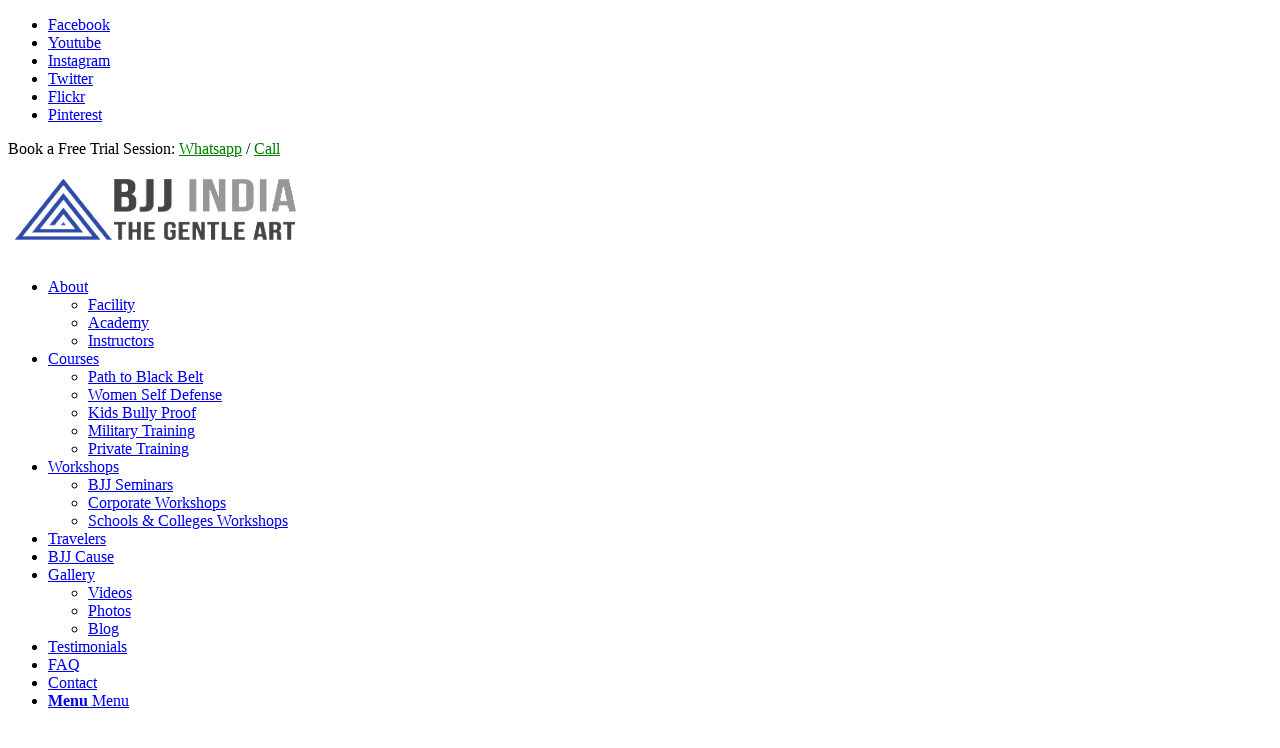

--- FILE ---
content_type: text/html; charset=UTF-8
request_url: https://www.bjjindia.in/yasutake-kamiya-japan/
body_size: 7642
content:
<!DOCTYPE html><html lang="en-US" class="html_stretched responsive av-preloader-disabled  html_header_top html_logo_left html_main_nav_header html_menu_right html_slim html_header_sticky html_header_shrinking html_header_topbar_active html_mobile_menu_tablet html_header_searchicon_disabled html_content_align_center html_header_unstick_top html_header_stretch_disabled html_av-submenu-hidden html_av-submenu-display-click html_av-overlay-side html_av-overlay-side-classic html_av-submenu-noclone html_entry_id_1200 av-cookies-no-cookie-consent av-default-lightbox av-no-preview html_text_menu_active av-mobile-menu-switch-default"><head>  <script async src="https://www.googletagmanager.com/gtag/js?id=G-TFZ2ZNXF0V"></script> <meta charset="UTF-8" /><meta name="viewport" content="width=device-width, initial-scale=1"><meta name='robots' content='index, follow, max-image-preview:large, max-snippet:-1, max-video-preview:-1' />  <script data-cfasync="false" data-pagespeed-no-defer>var gtm4wp_datalayer_name = "dataLayer";
	var dataLayer = dataLayer || [];</script> <link media="all" href="https://www.bjjindia.in/wp-content/cache/autoptimize/css/autoptimize_6fb6b62be5cf51adf234cd4ae78bf603.css" rel="stylesheet"><title>Yasutake Kamiya (Okazaki, Japan) - BJJ India</title><link rel="canonical" href="https://www.bjjindia.in/yasutake-kamiya-japan/" /><meta property="og:locale" content="en_US" /><meta property="og:type" content="article" /><meta property="og:title" content="Yasutake Kamiya (Okazaki, Japan) - BJJ India" /><meta property="og:description" content="Arun and his student were very friendly and kind to me. I highly recommend to train here if you visit India." /><meta property="og:url" content="https://www.bjjindia.in/yasutake-kamiya-japan/" /><meta property="og:site_name" content="BJJ India" /><meta property="article:publisher" content="http://www.facebook.com/BrazilianJiuJitsuIndia" /><meta property="article:author" content="https://www.facebook.com/BrazilianJiuJitsuIndia" /><meta property="article:published_time" content="2017-04-13T01:13:15+00:00" /><meta property="article:modified_time" content="2017-04-19T02:49:49+00:00" /><meta property="og:image" content="https://www.bjjindia.in/wp-content/uploads/2015/10/BJJ-India-Yasutake-Kamiya.jpg" /><meta property="og:image:width" content="560" /><meta property="og:image:height" content="350" /><meta property="og:image:type" content="image/jpeg" /><meta name="author" content="BJJ_4_Life" /><meta name="twitter:card" content="summary_large_image" /><meta name="twitter:creator" content="@bjjindia" /><meta name="twitter:site" content="@bjjindia" /><meta name="twitter:label1" content="Written by" /><meta name="twitter:data1" content="BJJ_4_Life" /> <script type="application/ld+json" class="yoast-schema-graph">{"@context":"https://schema.org","@graph":[{"@type":"WebPage","@id":"https://www.bjjindia.in/yasutake-kamiya-japan/","url":"https://www.bjjindia.in/yasutake-kamiya-japan/","name":"Yasutake Kamiya (Okazaki, Japan) - BJJ India","isPartOf":{"@id":"https://www.bjjindia.in/#website"},"primaryImageOfPage":{"@id":"https://www.bjjindia.in/yasutake-kamiya-japan/#primaryimage"},"image":{"@id":"https://www.bjjindia.in/yasutake-kamiya-japan/#primaryimage"},"thumbnailUrl":"https://www.bjjindia.in/wp-content/uploads/2015/10/BJJ-India-Yasutake-Kamiya.jpg","datePublished":"2017-04-13T01:13:15+00:00","dateModified":"2017-04-19T02:49:49+00:00","author":{"@id":"https://www.bjjindia.in/#/schema/person/0fcbd57b21acc6dd8599d3e63f134a7a"},"breadcrumb":{"@id":"https://www.bjjindia.in/yasutake-kamiya-japan/#breadcrumb"},"inLanguage":"en-US","potentialAction":[{"@type":"ReadAction","target":["https://www.bjjindia.in/yasutake-kamiya-japan/"]}]},{"@type":"ImageObject","inLanguage":"en-US","@id":"https://www.bjjindia.in/yasutake-kamiya-japan/#primaryimage","url":"https://www.bjjindia.in/wp-content/uploads/2015/10/BJJ-India-Yasutake-Kamiya.jpg","contentUrl":"https://www.bjjindia.in/wp-content/uploads/2015/10/BJJ-India-Yasutake-Kamiya.jpg","width":560,"height":350,"caption":"BJJ India Yasutake Kamiya visit from Japan"},{"@type":"BreadcrumbList","@id":"https://www.bjjindia.in/yasutake-kamiya-japan/#breadcrumb","itemListElement":[{"@type":"ListItem","position":1,"name":"Home","item":"https://www.bjjindia.in/home/"},{"@type":"ListItem","position":2,"name":"Blog","item":"https://www.bjjindia.in/blog/"},{"@type":"ListItem","position":3,"name":"Yasutake Kamiya (Okazaki, Japan)"}]},{"@type":"WebSite","@id":"https://www.bjjindia.in/#website","url":"https://www.bjjindia.in/","name":"BJJ India","description":"The Gentle Art","potentialAction":[{"@type":"SearchAction","target":{"@type":"EntryPoint","urlTemplate":"https://www.bjjindia.in/?s={search_term_string}"},"query-input":{"@type":"PropertyValueSpecification","valueRequired":true,"valueName":"search_term_string"}}],"inLanguage":"en-US"},{"@type":"Person","@id":"https://www.bjjindia.in/#/schema/person/0fcbd57b21acc6dd8599d3e63f134a7a","name":"BJJ_4_Life","description":"www.bjjindia.in | Spreading the Gentle Art of Brazilian Jiu Jitsu for the Empowerment of our Society. BJJ India is affiliated from Brazil &amp; USA. Oss !!","sameAs":["http://www.indiajkd.com","https://www.facebook.com/BrazilianJiuJitsuIndia","https://x.com/bjjindia"]}]}</script> <link rel="alternate" type="application/rss+xml" title="BJJ India &raquo; Feed" href="https://www.bjjindia.in/feed/" /><link rel="alternate" type="application/rss+xml" title="BJJ India &raquo; Comments Feed" href="https://www.bjjindia.in/comments/feed/" /><link rel="https://api.w.org/" href="https://www.bjjindia.in/wp-json/" /><link rel="alternate" title="JSON" type="application/json" href="https://www.bjjindia.in/wp-json/wp/v2/posts/1200" /><link rel="EditURI" type="application/rsd+xml" title="RSD" href="https://www.bjjindia.in/xmlrpc.php?rsd" /><meta name="generator" content="WordPress 6.8.3" /><link rel='shortlink' href='https://www.bjjindia.in/?p=1200' /><link rel="alternate" title="oEmbed (JSON)" type="application/json+oembed" href="https://www.bjjindia.in/wp-json/oembed/1.0/embed?url=https%3A%2F%2Fwww.bjjindia.in%2Fyasutake-kamiya-japan%2F" /><link rel="alternate" title="oEmbed (XML)" type="text/xml+oembed" href="https://www.bjjindia.in/wp-json/oembed/1.0/embed?url=https%3A%2F%2Fwww.bjjindia.in%2Fyasutake-kamiya-japan%2F&#038;format=xml" />  <script async src="https://www.googletagmanager.com/gtag/js?id=G-Y810QXPV89"></script>    <script data-cfasync="false" data-pagespeed-no-defer type="text/javascript">var dataLayer_content = {"pagePostType":"post","pagePostType2":"single-post","pageCategory":["bjj-traveler"],"pagePostAuthor":"BJJ_4_Life"};
	dataLayer.push( dataLayer_content );</script> <script data-cfasync="false" data-pagespeed-no-defer type="text/javascript">(function(w,d,s,l,i){w[l]=w[l]||[];w[l].push({'gtm.start':
new Date().getTime(),event:'gtm.js'});var f=d.getElementsByTagName(s)[0],
j=d.createElement(s),dl=l!='dataLayer'?'&l='+l:'';j.async=true;j.src=
'//www.googletagmanager.com/gtm.js?id='+i+dl;f.parentNode.insertBefore(j,f);
})(window,document,'script','dataLayer','GTM-PKSBGJB');</script> <link rel="profile" href="https://gmpg.org/xfn/11" /><link rel="alternate" type="application/rss+xml" title="BJJ India RSS2 Feed" href="https://www.bjjindia.in/feed/" /><link rel="pingback" href="https://www.bjjindia.in/xmlrpc.php" /> <!--[if lt IE 9]><script src="https://www.bjjindia.in/wp-content/themes/enfold_4.8.9.1/enfold/js/html5shiv.js"></script><![endif]--><link rel="icon" href="https://bjjindia.in/wp-content/uploads/2015/06/bjj-india-icon.png" type="image/png"></head><body id="top" class="wp-singular post-template-default single single-post postid-1200 single-format-standard wp-theme-enfold_4891enfold stretched rtl_columns av-curtain-numeric open_sans  avia-responsive-images-support" itemscope="itemscope" itemtype="https://schema.org/WebPage" ><div id='wrap_all'><header id='header' class='all_colors header_color light_bg_color  av_header_top av_logo_left av_main_nav_header av_menu_right av_slim av_header_sticky av_header_shrinking av_header_stretch_disabled av_mobile_menu_tablet av_header_searchicon_disabled av_header_unstick_top av_seperator_big_border av_bottom_nav_disabled '  role="banner" itemscope="itemscope" itemtype="https://schema.org/WPHeader" ><div id='header_meta' class='container_wrap container_wrap_meta  av_icon_active_left av_extra_header_active av_phone_active_right av_entry_id_1200'><div class='container'><ul class='noLightbox social_bookmarks icon_count_6'><li class='social_bookmarks_facebook av-social-link-facebook social_icon_1'><a target="_blank" aria-label="Link to Facebook" href="https://www.facebook.com/BrazilianJiuJitsuIndia" aria-hidden='false' data-av_icon='' data-av_iconfont='entypo-fontello' title='Facebook' rel="noopener"><span class='avia_hidden_link_text'>Facebook</span></a></li><li class='social_bookmarks_youtube av-social-link-youtube social_icon_2'><a target="_blank" aria-label="Link to Youtube" href="https://www.youtube.com/user/JiuJitsuIndia" aria-hidden='false' data-av_icon='' data-av_iconfont='entypo-fontello' title='Youtube' rel="noopener"><span class='avia_hidden_link_text'>Youtube</span></a></li><li class='social_bookmarks_instagram av-social-link-instagram social_icon_3'><a target="_blank" aria-label="Link to Instagram" href='https://www.instagram.com/bjjindia/' aria-hidden='false' data-av_icon='' data-av_iconfont='entypo-fontello' title='Instagram' rel="noopener"><span class='avia_hidden_link_text'>Instagram</span></a></li><li class='social_bookmarks_twitter av-social-link-twitter social_icon_4'><a target="_blank" aria-label="Link to Twitter" href="https://www.twitter.com/bjjindia" aria-hidden='false' data-av_icon='' data-av_iconfont='entypo-fontello' title='Twitter' rel="noopener"><span class='avia_hidden_link_text'>Twitter</span></a></li><li class='social_bookmarks_flickr av-social-link-flickr social_icon_5'><a target="_blank" aria-label="Link to Flickr" href='http://www.flickr.com/photos/bjjindia/' aria-hidden='false' data-av_icon='' data-av_iconfont='entypo-fontello' title='Flickr' rel="noopener"><span class='avia_hidden_link_text'>Flickr</span></a></li><li class='social_bookmarks_pinterest av-social-link-pinterest social_icon_6'><a target="_blank" aria-label="Link to Pinterest" href="https://www.pinterest.com/bjjindia" aria-hidden='false' data-av_icon='' data-av_iconfont='entypo-fontello' title='Pinterest' rel="noopener"><span class='avia_hidden_link_text'>Pinterest</span></a></li></ul><div class='phone-info '><div>Book a Free Trial Session: <a href="https://wa.me/918377811837"><font color="green">Whatsapp</font></a> / <a href="tel:+918377811837"><font color="green">Call</font></a></div></div></div></div><div  id='header_main' class='container_wrap container_wrap_logo'><div class='container av-logo-container'><div class='inner-container'><span class='logo avia-standard-logo'><a href='https://www.bjjindia.in/' class=''><img src="http://bjjindia.in/wp-content/uploads/2015/06/BJJ-India-Logo-Grey-Bule-300x138.png" height="100" width="300" alt='BJJ India' title='' /></a></span><nav class='main_menu' data-selectname='Select a page'  role="navigation" itemscope="itemscope" itemtype="https://schema.org/SiteNavigationElement" ><div class="avia-menu av-main-nav-wrap"><ul role="menu" class="menu av-main-nav" id="avia-menu"><li role="menuitem" id="menu-item-505" class="menu-item menu-item-type-custom menu-item-object-custom menu-item-has-children menu-item-top-level menu-item-top-level-1"><a href="#" itemprop="url" tabindex="0"><span class="avia-bullet"></span><span class="avia-menu-text">About</span><span class="avia-menu-fx"><span class="avia-arrow-wrap"><span class="avia-arrow"></span></span></span></a><ul class="sub-menu"><li role="menuitem" id="menu-item-1575" class="menu-item menu-item-type-post_type menu-item-object-page"><a href="https://www.bjjindia.in/facility/" itemprop="url" tabindex="0"><span class="avia-bullet"></span><span class="avia-menu-text">Facility</span></a></li><li role="menuitem" id="menu-item-50" class="menu-item menu-item-type-post_type menu-item-object-page"><a href="https://www.bjjindia.in/about-bjj-india/" itemprop="url" tabindex="0"><span class="avia-bullet"></span><span class="avia-menu-text">Academy</span></a></li><li role="menuitem" id="menu-item-75" class="menu-item menu-item-type-post_type menu-item-object-page"><a href="https://www.bjjindia.in/instructors/" itemprop="url" tabindex="0"><span class="avia-bullet"></span><span class="avia-menu-text">Instructors</span></a></li></ul></li><li role="menuitem" id="menu-item-74" class="menu-item menu-item-type-post_type menu-item-object-page menu-item-has-children menu-item-top-level menu-item-top-level-2"><a href="https://www.bjjindia.in/courses/" itemprop="url" tabindex="0"><span class="avia-bullet"></span><span class="avia-menu-text">Courses</span><span class="avia-menu-fx"><span class="avia-arrow-wrap"><span class="avia-arrow"></span></span></span></a><ul class="sub-menu"><li role="menuitem" id="menu-item-117" class="menu-item menu-item-type-post_type menu-item-object-page"><a href="https://www.bjjindia.in/path-to-black-belt/" itemprop="url" tabindex="0"><span class="avia-bullet"></span><span class="avia-menu-text">Path to Black Belt</span></a></li><li role="menuitem" id="menu-item-119" class="menu-item menu-item-type-post_type menu-item-object-page"><a href="https://www.bjjindia.in/women-self-defense/" itemprop="url" tabindex="0"><span class="avia-bullet"></span><span class="avia-menu-text">Women Self Defense</span></a></li><li role="menuitem" id="menu-item-120" class="menu-item menu-item-type-post_type menu-item-object-page"><a href="https://www.bjjindia.in/kids-bully-proof/" itemprop="url" tabindex="0"><span class="avia-bullet"></span><span class="avia-menu-text">Kids Bully Proof</span></a></li><li role="menuitem" id="menu-item-118" class="menu-item menu-item-type-post_type menu-item-object-page"><a href="https://www.bjjindia.in/military-training/" itemprop="url" tabindex="0"><span class="avia-bullet"></span><span class="avia-menu-text">Military Training</span></a></li><li role="menuitem" id="menu-item-503" class="menu-item menu-item-type-post_type menu-item-object-page"><a href="https://www.bjjindia.in/private-training/" itemprop="url" tabindex="0"><span class="avia-bullet"></span><span class="avia-menu-text">Private Training</span></a></li></ul></li><li role="menuitem" id="menu-item-510" class="menu-item menu-item-type-custom menu-item-object-custom menu-item-has-children menu-item-top-level menu-item-top-level-3"><a href="#" itemprop="url" tabindex="0"><span class="avia-bullet"></span><span class="avia-menu-text">Workshops</span><span class="avia-menu-fx"><span class="avia-arrow-wrap"><span class="avia-arrow"></span></span></span></a><ul class="sub-menu"><li role="menuitem" id="menu-item-502" class="menu-item menu-item-type-post_type menu-item-object-page"><a href="https://www.bjjindia.in/seminar/" itemprop="url" tabindex="0"><span class="avia-bullet"></span><span class="avia-menu-text">BJJ Seminars</span></a></li><li role="menuitem" id="menu-item-508" class="menu-item menu-item-type-custom menu-item-object-custom"><a href="http://www.indiajkd.com/corporate-self-defense-workshop/" itemprop="url" tabindex="0"><span class="avia-bullet"></span><span class="avia-menu-text">Corporate Workshops</span></a></li><li role="menuitem" id="menu-item-509" class="menu-item menu-item-type-custom menu-item-object-custom"><a href="http://www.indiajkd.com/schools-colleges-workshops/" itemprop="url" tabindex="0"><span class="avia-bullet"></span><span class="avia-menu-text">Schools &#038; Colleges Workshops</span></a></li></ul></li><li role="menuitem" id="menu-item-51" class="menu-item menu-item-type-post_type menu-item-object-page menu-item-top-level menu-item-top-level-4"><a href="https://www.bjjindia.in/travelers/" itemprop="url" tabindex="0"><span class="avia-bullet"></span><span class="avia-menu-text">Travelers</span><span class="avia-menu-fx"><span class="avia-arrow-wrap"><span class="avia-arrow"></span></span></span></a></li><li role="menuitem" id="menu-item-194" class="menu-item menu-item-type-post_type menu-item-object-page menu-item-top-level menu-item-top-level-5"><a href="https://www.bjjindia.in/bjj-cause/" itemprop="url" tabindex="0"><span class="avia-bullet"></span><span class="avia-menu-text">BJJ Cause</span><span class="avia-menu-fx"><span class="avia-arrow-wrap"><span class="avia-arrow"></span></span></span></a></li><li role="menuitem" id="menu-item-122" class="menu-item menu-item-type-custom menu-item-object-custom menu-item-has-children menu-item-top-level menu-item-top-level-6"><a href="#" itemprop="url" tabindex="0"><span class="avia-bullet"></span><span class="avia-menu-text">Gallery</span><span class="avia-menu-fx"><span class="avia-arrow-wrap"><span class="avia-arrow"></span></span></span></a><ul class="sub-menu"><li role="menuitem" id="menu-item-42" class="menu-item menu-item-type-post_type menu-item-object-page"><a href="https://www.bjjindia.in/videos/" itemprop="url" tabindex="0"><span class="avia-bullet"></span><span class="avia-menu-text">Videos</span></a></li><li role="menuitem" id="menu-item-121" class="menu-item menu-item-type-post_type menu-item-object-page"><a href="https://www.bjjindia.in/photos/" itemprop="url" tabindex="0"><span class="avia-bullet"></span><span class="avia-menu-text">Photos</span></a></li><li role="menuitem" id="menu-item-44" class="menu-item menu-item-type-post_type menu-item-object-page current_page_parent"><a href="https://www.bjjindia.in/blog/" itemprop="url" tabindex="0"><span class="avia-bullet"></span><span class="avia-menu-text">Blog</span></a></li></ul></li><li role="menuitem" id="menu-item-1336" class="menu-item menu-item-type-post_type menu-item-object-page menu-item-top-level menu-item-top-level-7"><a href="https://www.bjjindia.in/testimonials/" itemprop="url" tabindex="0"><span class="avia-bullet"></span><span class="avia-menu-text">Testimonials</span><span class="avia-menu-fx"><span class="avia-arrow-wrap"><span class="avia-arrow"></span></span></span></a></li><li role="menuitem" id="menu-item-576" class="menu-item menu-item-type-post_type menu-item-object-page menu-item-top-level menu-item-top-level-8"><a href="https://www.bjjindia.in/faq/" itemprop="url" tabindex="0"><span class="avia-bullet"></span><span class="avia-menu-text">FAQ</span><span class="avia-menu-fx"><span class="avia-arrow-wrap"><span class="avia-arrow"></span></span></span></a></li><li role="menuitem" id="menu-item-52" class="menu-item menu-item-type-post_type menu-item-object-page menu-item-top-level menu-item-top-level-9"><a href="https://www.bjjindia.in/contact-us/" itemprop="url" tabindex="0"><span class="avia-bullet"></span><span class="avia-menu-text">Contact</span><span class="avia-menu-fx"><span class="avia-arrow-wrap"><span class="avia-arrow"></span></span></span></a></li><li class="av-burger-menu-main menu-item-avia-special "> <a href="#" aria-label="Menu" aria-hidden="false"> <span class="av-hamburger av-hamburger--spin av-js-hamburger"> <span class="av-hamburger-box"> <span class="av-hamburger-inner"></span> <strong>Menu</strong> </span> </span> <span class="avia_hidden_link_text">Menu</span> </a></li></ul></div></nav></div></div></div><div class='header_bg'></div></header><div id='main' class='all_colors' data-scroll-offset='88'><div class='container_wrap container_wrap_first main_color fullsize'><div class='container template-blog template-single-blog '><main class='content units av-content-full alpha '  role="main" itemscope="itemscope" itemtype="https://schema.org/Blog" ><article class="post-entry post-entry-type-standard post-entry-1200 post-loop-1 post-parity-odd post-entry-last single-big with-slider post-1200 post type-post status-publish format-standard has-post-thumbnail hentry category-bjj-traveler"  itemscope="itemscope" itemtype="https://schema.org/BlogPosting" itemprop="blogPost" ><div class="big-preview single-big"  itemprop="image" itemscope="itemscope" itemtype="https://schema.org/ImageObject" ><a href="https://www.bjjindia.in/wp-content/uploads/2015/10/BJJ-India-Yasutake-Kamiya.jpg" data-srcset="https://www.bjjindia.in/wp-content/uploads/2015/10/BJJ-India-Yasutake-Kamiya.jpg 560w, https://www.bjjindia.in/wp-content/uploads/2015/10/BJJ-India-Yasutake-Kamiya-300x188.jpg 300w, https://www.bjjindia.in/wp-content/uploads/2015/10/BJJ-India-Yasutake-Kamiya-450x281.jpg 450w" data-sizes="(max-width: 560px) 100vw, 560px"  title="bjj-india-yasutake-kamiya" ><img width="560" height="350" src="https://www.bjjindia.in/wp-content/uploads/2015/10/BJJ-India-Yasutake-Kamiya.jpg" class="wp-image-934 avia-img-lazy-loading-934 attachment-entry_without_sidebar size-entry_without_sidebar wp-post-image" alt="BJJ India Yasutake Kamiya visit from Japan" decoding="async" fetchpriority="high" srcset="https://www.bjjindia.in/wp-content/uploads/2015/10/BJJ-India-Yasutake-Kamiya.jpg 560w, https://www.bjjindia.in/wp-content/uploads/2015/10/BJJ-India-Yasutake-Kamiya-300x188.jpg 300w, https://www.bjjindia.in/wp-content/uploads/2015/10/BJJ-India-Yasutake-Kamiya-450x281.jpg 450w" sizes="(max-width: 560px) 100vw, 560px" /></a></div><div class="blog-meta"></div><div class='entry-content-wrapper clearfix standard-content'><header class="entry-content-header"><h1 class='post-title entry-title '  itemprop="headline" >Yasutake Kamiya (Okazaki, Japan)<span class="post-format-icon minor-meta"></span></h1><span class="post-meta-infos"><time class="date-container minor-meta updated"  itemprop="datePublished" datetime="2017-04-13T01:13:15+00:00" >April 13, 2017</time><span class="text-sep">/</span><span class="blog-categories minor-meta">in <a href="https://www.bjjindia.in/category/bjj-traveler/" rel="tag">BJJ Travelers</a></span><span class="text-sep">/</span><span class="blog-author minor-meta">by <span class="entry-author-link"  itemprop="author" ><span class="author"><span class="fn"><a href="https://www.bjjindia.in/author/bjj-india/" title="Posts by BJJ_4_Life" rel="author">BJJ_4_Life</a></span></span></span></span></span></header><div class="entry-content"  itemprop="text" ><p style="text-align: justify;">&#8220;I visited BJJ India on the World Tour. I didn&#8217;t have a Gi and so I asked Master Arun, He told me &#8220;no problem&#8221; and he lend me his Gi. He and his student were very friendly and kind to me. I stayed only for a short time and attended few classes but that was great time. Master Arun noticed my weak point after watching my sparring, and he gave me the correct advice which improved my game within few minutes. I highly recommend to train here if you visit India.&#8221; ~ <em>Yasutake Kamiya, </em>Purple Belt, Nex-Splash</p></div><footer class="entry-footer"><div class='av-social-sharing-box av-social-sharing-box-default av-social-sharing-box-fullwidth'><div class="av-share-box"><h5 class='av-share-link-description av-no-toc '>Share this entry</h5><ul class="av-share-box-list noLightbox"><li class='av-share-link av-social-link-facebook' ><a target="_blank" aria-label="Share on Facebook" href='https://www.facebook.com/sharer.php?u=https://www.bjjindia.in/yasutake-kamiya-japan/&#038;t=Yasutake%20Kamiya%20%28Okazaki%2C%20Japan%29' aria-hidden='false' data-av_icon='' data-av_iconfont='entypo-fontello' title='' data-avia-related-tooltip='Share on Facebook' rel="noopener"><span class='avia_hidden_link_text'>Share on Facebook</span></a></li><li class='av-share-link av-social-link-twitter' ><a target="_blank" aria-label="Share on Twitter" href='https://twitter.com/share?text=Yasutake%20Kamiya%20%28Okazaki%2C%20Japan%29&#038;url=https://www.bjjindia.in/?p=1200' aria-hidden='false' data-av_icon='' data-av_iconfont='entypo-fontello' title='' data-avia-related-tooltip='Share on Twitter' rel="noopener"><span class='avia_hidden_link_text'>Share on Twitter</span></a></li><li class='av-share-link av-social-link-whatsapp' ><a target="_blank" aria-label="Share on WhatsApp" href='https://api.whatsapp.com/send?text=https://www.bjjindia.in/yasutake-kamiya-japan/' aria-hidden='false' data-av_icon='' data-av_iconfont='entypo-fontello' title='' data-avia-related-tooltip='Share on WhatsApp' rel="noopener"><span class='avia_hidden_link_text'>Share on WhatsApp</span></a></li><li class='av-share-link av-social-link-pinterest' ><a target="_blank" aria-label="Share on Pinterest" href='https://pinterest.com/pin/create/button/?url=https%3A%2F%2Fwww.bjjindia.in%2Fyasutake-kamiya-japan%2F&#038;description=Yasutake%20Kamiya%20%28Okazaki%2C%20Japan%29&#038;media=https%3A%2F%2Fwww.bjjindia.in%2Fwp-content%2Fuploads%2F2015%2F10%2FBJJ-India-Yasutake-Kamiya.jpg' aria-hidden='false' data-av_icon='' data-av_iconfont='entypo-fontello' title='' data-avia-related-tooltip='Share on Pinterest' rel="noopener"><span class='avia_hidden_link_text'>Share on Pinterest</span></a></li><li class='av-share-link av-social-link-linkedin' ><a target="_blank" aria-label="Share on LinkedIn" href='https://linkedin.com/shareArticle?mini=true&#038;title=Yasutake%20Kamiya%20%28Okazaki%2C%20Japan%29&#038;url=https://www.bjjindia.in/yasutake-kamiya-japan/' aria-hidden='false' data-av_icon='' data-av_iconfont='entypo-fontello' title='' data-avia-related-tooltip='Share on LinkedIn' rel="noopener"><span class='avia_hidden_link_text'>Share on LinkedIn</span></a></li><li class='av-share-link av-social-link-tumblr' ><a target="_blank" aria-label="Share on Tumblr" href='https://www.tumblr.com/share/link?url=https%3A%2F%2Fwww.bjjindia.in%2Fyasutake-kamiya-japan%2F&#038;name=Yasutake%20Kamiya%20%28Okazaki%2C%20Japan%29&#038;description=Arun%20and%20his%20student%20were%20very%20friendly%20and%20kind%20to%20me.%20I%20highly%20recommend%20to%20train%20here%20if%20you%20visit%20India.' aria-hidden='false' data-av_icon='' data-av_iconfont='entypo-fontello' title='' data-avia-related-tooltip='Share on Tumblr' rel="noopener"><span class='avia_hidden_link_text'>Share on Tumblr</span></a></li><li class='av-share-link av-social-link-vk' ><a target="_blank" aria-label="Share on Vk" href='https://vk.com/share.php?url=https://www.bjjindia.in/yasutake-kamiya-japan/' aria-hidden='false' data-av_icon='' data-av_iconfont='entypo-fontello' title='' data-avia-related-tooltip='Share on Vk' rel="noopener"><span class='avia_hidden_link_text'>Share on Vk</span></a></li><li class='av-share-link av-social-link-reddit' ><a target="_blank" aria-label="Share on Reddit" href='https://reddit.com/submit?url=https://www.bjjindia.in/yasutake-kamiya-japan/&#038;title=Yasutake%20Kamiya%20%28Okazaki%2C%20Japan%29' aria-hidden='false' data-av_icon='' data-av_iconfont='entypo-fontello' title='' data-avia-related-tooltip='Share on Reddit' rel="noopener"><span class='avia_hidden_link_text'>Share on Reddit</span></a></li><li class='av-share-link av-social-link-mail' ><a aria-label="Share by Mail" href="/cdn-cgi/l/email-protection#[base64]" aria-hidden='false' data-av_icon='' data-av_iconfont='entypo-fontello' title='' data-avia-related-tooltip='Share by Mail'><span class='avia_hidden_link_text'>Share by Mail</span></a></li></ul></div></div></footer><div class='post_delimiter'></div></div><div class="post_author_timeline"></div><span class='hidden'> <span class='av-structured-data'  itemprop="image" itemscope="itemscope" itemtype="https://schema.org/ImageObject" > <span itemprop='url'>https://www.bjjindia.in/wp-content/uploads/2015/10/BJJ-India-Yasutake-Kamiya.jpg</span> <span itemprop='height'>350</span> <span itemprop='width'>560</span> </span> <span class='av-structured-data'  itemprop="publisher" itemtype="https://schema.org/Organization" itemscope="itemscope" > <span itemprop='name'>BJJ_4_Life</span> <span itemprop='logo' itemscope itemtype='https://schema.org/ImageObject'> <span itemprop='url'>http://bjjindia.in/wp-content/uploads/2015/06/BJJ-India-Logo-Grey-Bule-300x138.png</span> </span> </span><span class='av-structured-data'  itemprop="author" itemscope="itemscope" itemtype="https://schema.org/Person" ><span itemprop='name'>BJJ_4_Life</span></span><span class='av-structured-data'  itemprop="datePublished" datetime="2017-04-13T01:13:15+00:00" >2017-04-13 01:13:15</span><span class='av-structured-data'  itemprop="dateModified" itemtype="https://schema.org/dateModified" >2017-04-19 02:49:49</span><span class='av-structured-data'  itemprop="mainEntityOfPage" itemtype="https://schema.org/mainEntityOfPage" ><span itemprop='name'>Yasutake Kamiya (Okazaki, Japan)</span></span></span></article><div class='single-big'></div><div class='comment-entry post-entry'></div></main></div></div></div> <a class='avia-post-nav avia-post-prev with-image' href='https://www.bjjindia.in/pedro-daddario-ct-usa/' > <span class='label iconfont' aria-hidden='true' data-av_icon='' data-av_iconfont='entypo-fontello'></span> <span class='entry-info-wrap'> <span class='entry-info'> <span class='entry-title'>Pedro Daddario (CT, USA)</span> <span class='entry-image'><img width="80" height="80" src="https://www.bjjindia.in/wp-content/uploads/2015/07/Pedro-USA-BJJ-India-Visit-80x80.jpg" class="wp-image-864 avia-img-lazy-loading-864 attachment-thumbnail size-thumbnail wp-post-image" alt="Pedro from USA visits BJJ India" decoding="async" loading="lazy" srcset="https://www.bjjindia.in/wp-content/uploads/2015/07/Pedro-USA-BJJ-India-Visit-80x80.jpg 80w, https://www.bjjindia.in/wp-content/uploads/2015/07/Pedro-USA-BJJ-India-Visit-36x36.jpg 36w, https://www.bjjindia.in/wp-content/uploads/2015/07/Pedro-USA-BJJ-India-Visit-180x180.jpg 180w, https://www.bjjindia.in/wp-content/uploads/2015/07/Pedro-USA-BJJ-India-Visit-120x120.jpg 120w" sizes="auto, (max-width: 80px) 100vw, 80px" /></span> </span> </span></a><a class='avia-post-nav avia-post-next with-image' href='https://www.bjjindia.in/alastair-meehan-new-zealand/' > <span class='label iconfont' aria-hidden='true' data-av_icon='' data-av_iconfont='entypo-fontello'></span> <span class='entry-info-wrap'> <span class='entry-info'> <span class='entry-image'><img width="80" height="80" src="https://www.bjjindia.in/wp-content/uploads/2015/10/BJJ-India-Alastair-Meehan-80x80.jpg" class="wp-image-930 avia-img-lazy-loading-930 attachment-thumbnail size-thumbnail wp-post-image" alt="Alastair Meehan from New Zealand Visits BJJ India" decoding="async" loading="lazy" srcset="https://www.bjjindia.in/wp-content/uploads/2015/10/BJJ-India-Alastair-Meehan-80x80.jpg 80w, https://www.bjjindia.in/wp-content/uploads/2015/10/BJJ-India-Alastair-Meehan-36x36.jpg 36w, https://www.bjjindia.in/wp-content/uploads/2015/10/BJJ-India-Alastair-Meehan-180x180.jpg 180w, https://www.bjjindia.in/wp-content/uploads/2015/10/BJJ-India-Alastair-Meehan-120x120.jpg 120w" sizes="auto, (max-width: 80px) 100vw, 80px" /></span> <span class='entry-title'>Alastair Meehan (Wellington, New Zealand)</span> </span> </span></a></div> <a href='#top' title='Scroll to top' id='scroll-top-link' aria-hidden='true' data-av_icon='' data-av_iconfont='entypo-fontello'><span class="avia_hidden_link_text">Scroll to top</span></a><div id="fb-root"></div> <script data-cfasync="false" src="/cdn-cgi/scripts/5c5dd728/cloudflare-static/email-decode.min.js"></script><script type="speculationrules">{"prefetch":[{"source":"document","where":{"and":[{"href_matches":"\/*"},{"not":{"href_matches":["\/wp-*.php","\/wp-admin\/*","\/wp-content\/uploads\/*","\/wp-content\/*","\/wp-content\/plugins\/*","\/wp-content\/themes\/enfold_4.8.9.1\/enfold\/*","\/*\\?(.+)"]}},{"not":{"selector_matches":"a[rel~=\"nofollow\"]"}},{"not":{"selector_matches":".no-prefetch, .no-prefetch a"}}]},"eagerness":"conservative"}]}</script>  <noscript><iframe src="https://www.googletagmanager.com/ns.html?id=GTM-PKSBGJB" height="0" width="0" style="display:none;visibility:hidden" aria-hidden="true"></iframe></noscript>  <script type='text/javascript'>(function($) {

			/*	check if google analytics tracking is disabled by user setting via cookie - or user must opt in.	*/

			var analytics_code = "\n<!-- Global site tag (gtag.js) - Google Analytics -->\n<script id='google_analytics_script' class='google_analytics_scripts' async src='https:\/\/www.googletagmanager.com\/gtag\/js?id=UA-70714431-1'><\/script>\n<script class='google_analytics_scripts' type='text\/javascript'>\nwindow.dataLayer = window.dataLayer || [];\nfunction gtag(){dataLayer.push(arguments);}\ngtag('js', new Date());\ngtag('config', 'UA-70714431-1', { 'anonymize_ip': true });\n<\/script>\n".replace(/\"/g, '"' );
			var html = document.getElementsByTagName('html')[0];

			$('html').on( 'avia-cookie-settings-changed', function(e)
			{
					var cookie_check = html.className.indexOf('av-cookies-needs-opt-in') >= 0 || html.className.indexOf('av-cookies-can-opt-out') >= 0;
					var allow_continue = true;
					var silent_accept_cookie = html.className.indexOf('av-cookies-user-silent-accept') >= 0;
					var script_loaded = $( 'script.google_analytics_scripts' );

					if( cookie_check && ! silent_accept_cookie )
					{
						if( ! document.cookie.match(/aviaCookieConsent/) || html.className.indexOf('av-cookies-session-refused') >= 0 )
						{
							allow_continue = false;
						}
						else
						{
							if( ! document.cookie.match(/aviaPrivacyRefuseCookiesHideBar/) )
							{
								allow_continue = false;
							}
							else if( ! document.cookie.match(/aviaPrivacyEssentialCookiesEnabled/) )
							{
								allow_continue = false;
							}
							else if( document.cookie.match(/aviaPrivacyGoogleTrackingDisabled/) )
							{
								allow_continue = false;
							}
						}
					}

					if( ! allow_continue )
					{
//						window['ga-disable-UA-70714431-1'] = true;
						if( script_loaded.length > 0 )
						{
							script_loaded.remove();
						}
					}
					else
					{
						if( script_loaded.length == 0 )
						{
							$('head').append( analytics_code );
						}
					}
			});

			$('html').trigger( 'avia-cookie-settings-changed' );

	})( jQuery );</script><script defer src="https://www.bjjindia.in/wp-content/cache/autoptimize/js/autoptimize_86eb544225dc24a01f1986e1761a1db7.js"></script></body></html>
<!--
Performance optimized by W3 Total Cache. Learn more: https://www.boldgrid.com/w3-total-cache/

Page Caching using Disk: Enhanced 

Served from: www.bjjindia.in @ 2025-11-04 04:19:44 by W3 Total Cache
-->